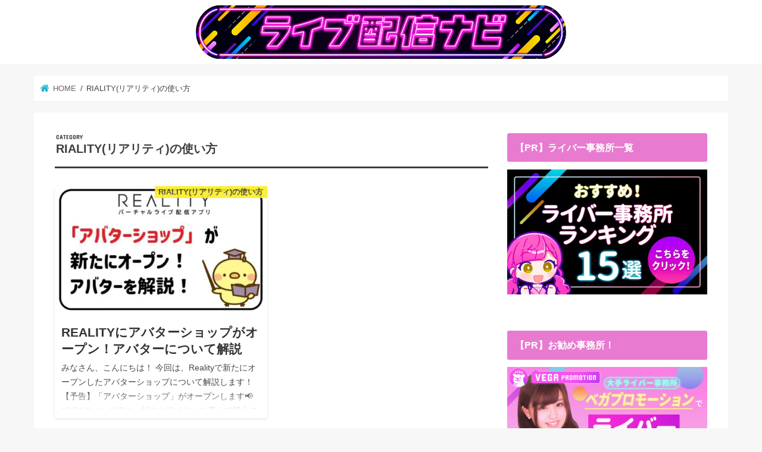

--- FILE ---
content_type: text/html; charset=UTF-8
request_url: https://live-haishin-navi.com/category/riality%E3%83%AA%E3%82%A2%E3%83%AA%E3%83%86%E3%82%A3%E3%81%AE%E4%BD%BF%E3%81%84%E6%96%B9
body_size: 16591
content:
<!doctype html>
<html dir="ltr" lang="ja" prefix="og: https://ogp.me/ns#">

<head>
<meta charset="utf-8">
<meta http-equiv="X-UA-Compatible" content="IE=edge">
<title>RIALITY(リアリティ)の使い方 | ライブ配信ナビ</title>
<meta name="HandheldFriendly" content="True">
<meta name="MobileOptimized" content="320">
<meta name="viewport" content="width=device-width, initial-scale=1"/>

<link rel="apple-touch-icon" href="https://live-haishin-navi.com/wp-content/uploads/2020/11/1754504.jpg"><link rel="icon" href="https://live-haishin-navi.com/wp-content/uploads/2020/11/1754504.jpg">
<link rel="pingback" href="https://live-haishin-navi.com/xmlrpc.php">

<!--[if IE]>
<link rel="shortcut icon" href="https://live-haishin-navi.com/wp-content/uploads/2020/11/1754504.jpg"><![endif]-->

<!-- GAタグ -->
<script async src="https://www.googletagmanager.com/gtag/js?id=G-1ZL01DK6QQ"></script>
<script>
  window.dataLayer = window.dataLayer || [];
  function gtag(){dataLayer.push(arguments);}
  gtag('js', new Date());

  gtag('config', 'G-1ZL01DK6QQ');
</script>



		<!-- All in One SEO 4.9.2 - aioseo.com -->
	<meta name="robots" content="max-snippet:-1, max-image-preview:large, max-video-preview:-1" />
	<link rel="canonical" href="https://live-haishin-navi.com/category/riality%e3%83%aa%e3%82%a2%e3%83%aa%e3%83%86%e3%82%a3%e3%81%ae%e4%bd%bf%e3%81%84%e6%96%b9" />
	<meta name="generator" content="All in One SEO (AIOSEO) 4.9.2" />
		<script type="application/ld+json" class="aioseo-schema">
			{"@context":"https:\/\/schema.org","@graph":[{"@type":"BreadcrumbList","@id":"https:\/\/live-haishin-navi.com\/category\/riality%E3%83%AA%E3%82%A2%E3%83%AA%E3%83%86%E3%82%A3%E3%81%AE%E4%BD%BF%E3%81%84%E6%96%B9#breadcrumblist","itemListElement":[{"@type":"ListItem","@id":"https:\/\/live-haishin-navi.com#listItem","position":1,"name":"Home","item":"https:\/\/live-haishin-navi.com","nextItem":{"@type":"ListItem","@id":"https:\/\/live-haishin-navi.com\/category\/riality%e3%83%aa%e3%82%a2%e3%83%aa%e3%83%86%e3%82%a3%e3%81%ae%e4%bd%bf%e3%81%84%e6%96%b9#listItem","name":"RIALITY(\u30ea\u30a2\u30ea\u30c6\u30a3)\u306e\u4f7f\u3044\u65b9"}},{"@type":"ListItem","@id":"https:\/\/live-haishin-navi.com\/category\/riality%e3%83%aa%e3%82%a2%e3%83%aa%e3%83%86%e3%82%a3%e3%81%ae%e4%bd%bf%e3%81%84%e6%96%b9#listItem","position":2,"name":"RIALITY(\u30ea\u30a2\u30ea\u30c6\u30a3)\u306e\u4f7f\u3044\u65b9","previousItem":{"@type":"ListItem","@id":"https:\/\/live-haishin-navi.com#listItem","name":"Home"}}]},{"@type":"CollectionPage","@id":"https:\/\/live-haishin-navi.com\/category\/riality%E3%83%AA%E3%82%A2%E3%83%AA%E3%83%86%E3%82%A3%E3%81%AE%E4%BD%BF%E3%81%84%E6%96%B9#collectionpage","url":"https:\/\/live-haishin-navi.com\/category\/riality%E3%83%AA%E3%82%A2%E3%83%AA%E3%83%86%E3%82%A3%E3%81%AE%E4%BD%BF%E3%81%84%E6%96%B9","name":"RIALITY(\u30ea\u30a2\u30ea\u30c6\u30a3)\u306e\u4f7f\u3044\u65b9 | \u30e9\u30a4\u30d6\u914d\u4fe1\u30ca\u30d3","inLanguage":"ja","isPartOf":{"@id":"https:\/\/live-haishin-navi.com\/#website"},"breadcrumb":{"@id":"https:\/\/live-haishin-navi.com\/category\/riality%E3%83%AA%E3%82%A2%E3%83%AA%E3%83%86%E3%82%A3%E3%81%AE%E4%BD%BF%E3%81%84%E6%96%B9#breadcrumblist"}},{"@type":"Organization","@id":"https:\/\/live-haishin-navi.com\/#organization","name":"\u30c0\u30a4\u30ca\u682a\u5f0f\u4f1a\u793e","description":"\u30e9\u30a4\u30d6\u914d\u4fe1\u306b\u95a2\u3059\u308b\u69d8\u3005\u306a\u3053\u3068\u3092\u89e3\u8aac\u3057\u307e\u3059\u3002\u7279\u306b\u30e9\u30a4\u30d0\u30fc\u306b\u95a2\u3059\u308b\u8a18\u4e8b\u306f\u5145\u5b9f\u3057\u3066\u3044\u307e\u3059\u3002","url":"https:\/\/live-haishin-navi.com\/","logo":{"@type":"ImageObject","url":"https:\/\/17liver.net\/wp-content\/uploads\/2020\/12\/2b6422931b87f7d7459bf1cb644aaaf5.png","@id":"https:\/\/live-haishin-navi.com\/category\/riality%E3%83%AA%E3%82%A2%E3%83%AA%E3%83%86%E3%82%A3%E3%81%AE%E4%BD%BF%E3%81%84%E6%96%B9\/#organizationLogo"},"image":{"@id":"https:\/\/live-haishin-navi.com\/category\/riality%E3%83%AA%E3%82%A2%E3%83%AA%E3%83%86%E3%82%A3%E3%81%AE%E4%BD%BF%E3%81%84%E6%96%B9\/#organizationLogo"},"sameAs":["https:\/\/twitter.com\/17Live20","https:\/\/www.instagram.com\/live_navi\/","https:\/\/www.youtube.com\/channel\/UC7HjyfQeYN1zV1bsNcEczeA"]},{"@type":"WebSite","@id":"https:\/\/live-haishin-navi.com\/#website","url":"https:\/\/live-haishin-navi.com\/","name":"\u30e9\u30a4\u30d6\u914d\u4fe1\u30ca\u30d3","description":"\u30e9\u30a4\u30d6\u914d\u4fe1\u306b\u95a2\u3059\u308b\u69d8\u3005\u306a\u3053\u3068\u3092\u89e3\u8aac\u3057\u307e\u3059\u3002\u7279\u306b\u30e9\u30a4\u30d0\u30fc\u306b\u95a2\u3059\u308b\u8a18\u4e8b\u306f\u5145\u5b9f\u3057\u3066\u3044\u307e\u3059\u3002","inLanguage":"ja","publisher":{"@id":"https:\/\/live-haishin-navi.com\/#organization"}}]}
		</script>
		<!-- All in One SEO -->

<link rel='dns-prefetch' href='//ajax.googleapis.com' />
<link rel='dns-prefetch' href='//fonts.googleapis.com' />
<link rel='dns-prefetch' href='//maxcdn.bootstrapcdn.com' />
<link rel="alternate" type="application/rss+xml" title="ライブ配信ナビ &raquo; フィード" href="https://live-haishin-navi.com/feed" />
<link rel="alternate" type="application/rss+xml" title="ライブ配信ナビ &raquo; コメントフィード" href="https://live-haishin-navi.com/comments/feed" />
<script type="text/javascript" id="wpp-js" src="https://live-haishin-navi.com/wp-content/plugins/wordpress-popular-posts/assets/js/wpp.min.js?ver=7.3.6" data-sampling="0" data-sampling-rate="100" data-api-url="https://live-haishin-navi.com/wp-json/wordpress-popular-posts" data-post-id="0" data-token="c5df03f85c" data-lang="0" data-debug="0"></script>
<link rel="alternate" type="application/rss+xml" title="ライブ配信ナビ &raquo; RIALITY(リアリティ)の使い方 カテゴリーのフィード" href="https://live-haishin-navi.com/category/riality%e3%83%aa%e3%82%a2%e3%83%aa%e3%83%86%e3%82%a3%e3%81%ae%e4%bd%bf%e3%81%84%e6%96%b9/feed" />
<style id='wp-img-auto-sizes-contain-inline-css' type='text/css'>
img:is([sizes=auto i],[sizes^="auto," i]){contain-intrinsic-size:3000px 1500px}
/*# sourceURL=wp-img-auto-sizes-contain-inline-css */
</style>
<style id='wp-emoji-styles-inline-css' type='text/css'>

	img.wp-smiley, img.emoji {
		display: inline !important;
		border: none !important;
		box-shadow: none !important;
		height: 1em !important;
		width: 1em !important;
		margin: 0 0.07em !important;
		vertical-align: -0.1em !important;
		background: none !important;
		padding: 0 !important;
	}
/*# sourceURL=wp-emoji-styles-inline-css */
</style>
<style id='wp-block-library-inline-css' type='text/css'>
:root{--wp-block-synced-color:#7a00df;--wp-block-synced-color--rgb:122,0,223;--wp-bound-block-color:var(--wp-block-synced-color);--wp-editor-canvas-background:#ddd;--wp-admin-theme-color:#007cba;--wp-admin-theme-color--rgb:0,124,186;--wp-admin-theme-color-darker-10:#006ba1;--wp-admin-theme-color-darker-10--rgb:0,107,160.5;--wp-admin-theme-color-darker-20:#005a87;--wp-admin-theme-color-darker-20--rgb:0,90,135;--wp-admin-border-width-focus:2px}@media (min-resolution:192dpi){:root{--wp-admin-border-width-focus:1.5px}}.wp-element-button{cursor:pointer}:root .has-very-light-gray-background-color{background-color:#eee}:root .has-very-dark-gray-background-color{background-color:#313131}:root .has-very-light-gray-color{color:#eee}:root .has-very-dark-gray-color{color:#313131}:root .has-vivid-green-cyan-to-vivid-cyan-blue-gradient-background{background:linear-gradient(135deg,#00d084,#0693e3)}:root .has-purple-crush-gradient-background{background:linear-gradient(135deg,#34e2e4,#4721fb 50%,#ab1dfe)}:root .has-hazy-dawn-gradient-background{background:linear-gradient(135deg,#faaca8,#dad0ec)}:root .has-subdued-olive-gradient-background{background:linear-gradient(135deg,#fafae1,#67a671)}:root .has-atomic-cream-gradient-background{background:linear-gradient(135deg,#fdd79a,#004a59)}:root .has-nightshade-gradient-background{background:linear-gradient(135deg,#330968,#31cdcf)}:root .has-midnight-gradient-background{background:linear-gradient(135deg,#020381,#2874fc)}:root{--wp--preset--font-size--normal:16px;--wp--preset--font-size--huge:42px}.has-regular-font-size{font-size:1em}.has-larger-font-size{font-size:2.625em}.has-normal-font-size{font-size:var(--wp--preset--font-size--normal)}.has-huge-font-size{font-size:var(--wp--preset--font-size--huge)}.has-text-align-center{text-align:center}.has-text-align-left{text-align:left}.has-text-align-right{text-align:right}.has-fit-text{white-space:nowrap!important}#end-resizable-editor-section{display:none}.aligncenter{clear:both}.items-justified-left{justify-content:flex-start}.items-justified-center{justify-content:center}.items-justified-right{justify-content:flex-end}.items-justified-space-between{justify-content:space-between}.screen-reader-text{border:0;clip-path:inset(50%);height:1px;margin:-1px;overflow:hidden;padding:0;position:absolute;width:1px;word-wrap:normal!important}.screen-reader-text:focus{background-color:#ddd;clip-path:none;color:#444;display:block;font-size:1em;height:auto;left:5px;line-height:normal;padding:15px 23px 14px;text-decoration:none;top:5px;width:auto;z-index:100000}html :where(.has-border-color){border-style:solid}html :where([style*=border-top-color]){border-top-style:solid}html :where([style*=border-right-color]){border-right-style:solid}html :where([style*=border-bottom-color]){border-bottom-style:solid}html :where([style*=border-left-color]){border-left-style:solid}html :where([style*=border-width]){border-style:solid}html :where([style*=border-top-width]){border-top-style:solid}html :where([style*=border-right-width]){border-right-style:solid}html :where([style*=border-bottom-width]){border-bottom-style:solid}html :where([style*=border-left-width]){border-left-style:solid}html :where(img[class*=wp-image-]){height:auto;max-width:100%}:where(figure){margin:0 0 1em}html :where(.is-position-sticky){--wp-admin--admin-bar--position-offset:var(--wp-admin--admin-bar--height,0px)}@media screen and (max-width:600px){html :where(.is-position-sticky){--wp-admin--admin-bar--position-offset:0px}}

/*# sourceURL=wp-block-library-inline-css */
</style><style id='global-styles-inline-css' type='text/css'>
:root{--wp--preset--aspect-ratio--square: 1;--wp--preset--aspect-ratio--4-3: 4/3;--wp--preset--aspect-ratio--3-4: 3/4;--wp--preset--aspect-ratio--3-2: 3/2;--wp--preset--aspect-ratio--2-3: 2/3;--wp--preset--aspect-ratio--16-9: 16/9;--wp--preset--aspect-ratio--9-16: 9/16;--wp--preset--color--black: #000000;--wp--preset--color--cyan-bluish-gray: #abb8c3;--wp--preset--color--white: #ffffff;--wp--preset--color--pale-pink: #f78da7;--wp--preset--color--vivid-red: #cf2e2e;--wp--preset--color--luminous-vivid-orange: #ff6900;--wp--preset--color--luminous-vivid-amber: #fcb900;--wp--preset--color--light-green-cyan: #7bdcb5;--wp--preset--color--vivid-green-cyan: #00d084;--wp--preset--color--pale-cyan-blue: #8ed1fc;--wp--preset--color--vivid-cyan-blue: #0693e3;--wp--preset--color--vivid-purple: #9b51e0;--wp--preset--gradient--vivid-cyan-blue-to-vivid-purple: linear-gradient(135deg,rgb(6,147,227) 0%,rgb(155,81,224) 100%);--wp--preset--gradient--light-green-cyan-to-vivid-green-cyan: linear-gradient(135deg,rgb(122,220,180) 0%,rgb(0,208,130) 100%);--wp--preset--gradient--luminous-vivid-amber-to-luminous-vivid-orange: linear-gradient(135deg,rgb(252,185,0) 0%,rgb(255,105,0) 100%);--wp--preset--gradient--luminous-vivid-orange-to-vivid-red: linear-gradient(135deg,rgb(255,105,0) 0%,rgb(207,46,46) 100%);--wp--preset--gradient--very-light-gray-to-cyan-bluish-gray: linear-gradient(135deg,rgb(238,238,238) 0%,rgb(169,184,195) 100%);--wp--preset--gradient--cool-to-warm-spectrum: linear-gradient(135deg,rgb(74,234,220) 0%,rgb(151,120,209) 20%,rgb(207,42,186) 40%,rgb(238,44,130) 60%,rgb(251,105,98) 80%,rgb(254,248,76) 100%);--wp--preset--gradient--blush-light-purple: linear-gradient(135deg,rgb(255,206,236) 0%,rgb(152,150,240) 100%);--wp--preset--gradient--blush-bordeaux: linear-gradient(135deg,rgb(254,205,165) 0%,rgb(254,45,45) 50%,rgb(107,0,62) 100%);--wp--preset--gradient--luminous-dusk: linear-gradient(135deg,rgb(255,203,112) 0%,rgb(199,81,192) 50%,rgb(65,88,208) 100%);--wp--preset--gradient--pale-ocean: linear-gradient(135deg,rgb(255,245,203) 0%,rgb(182,227,212) 50%,rgb(51,167,181) 100%);--wp--preset--gradient--electric-grass: linear-gradient(135deg,rgb(202,248,128) 0%,rgb(113,206,126) 100%);--wp--preset--gradient--midnight: linear-gradient(135deg,rgb(2,3,129) 0%,rgb(40,116,252) 100%);--wp--preset--font-size--small: 13px;--wp--preset--font-size--medium: 20px;--wp--preset--font-size--large: 36px;--wp--preset--font-size--x-large: 42px;--wp--preset--spacing--20: 0.44rem;--wp--preset--spacing--30: 0.67rem;--wp--preset--spacing--40: 1rem;--wp--preset--spacing--50: 1.5rem;--wp--preset--spacing--60: 2.25rem;--wp--preset--spacing--70: 3.38rem;--wp--preset--spacing--80: 5.06rem;--wp--preset--shadow--natural: 6px 6px 9px rgba(0, 0, 0, 0.2);--wp--preset--shadow--deep: 12px 12px 50px rgba(0, 0, 0, 0.4);--wp--preset--shadow--sharp: 6px 6px 0px rgba(0, 0, 0, 0.2);--wp--preset--shadow--outlined: 6px 6px 0px -3px rgb(255, 255, 255), 6px 6px rgb(0, 0, 0);--wp--preset--shadow--crisp: 6px 6px 0px rgb(0, 0, 0);}:where(.is-layout-flex){gap: 0.5em;}:where(.is-layout-grid){gap: 0.5em;}body .is-layout-flex{display: flex;}.is-layout-flex{flex-wrap: wrap;align-items: center;}.is-layout-flex > :is(*, div){margin: 0;}body .is-layout-grid{display: grid;}.is-layout-grid > :is(*, div){margin: 0;}:where(.wp-block-columns.is-layout-flex){gap: 2em;}:where(.wp-block-columns.is-layout-grid){gap: 2em;}:where(.wp-block-post-template.is-layout-flex){gap: 1.25em;}:where(.wp-block-post-template.is-layout-grid){gap: 1.25em;}.has-black-color{color: var(--wp--preset--color--black) !important;}.has-cyan-bluish-gray-color{color: var(--wp--preset--color--cyan-bluish-gray) !important;}.has-white-color{color: var(--wp--preset--color--white) !important;}.has-pale-pink-color{color: var(--wp--preset--color--pale-pink) !important;}.has-vivid-red-color{color: var(--wp--preset--color--vivid-red) !important;}.has-luminous-vivid-orange-color{color: var(--wp--preset--color--luminous-vivid-orange) !important;}.has-luminous-vivid-amber-color{color: var(--wp--preset--color--luminous-vivid-amber) !important;}.has-light-green-cyan-color{color: var(--wp--preset--color--light-green-cyan) !important;}.has-vivid-green-cyan-color{color: var(--wp--preset--color--vivid-green-cyan) !important;}.has-pale-cyan-blue-color{color: var(--wp--preset--color--pale-cyan-blue) !important;}.has-vivid-cyan-blue-color{color: var(--wp--preset--color--vivid-cyan-blue) !important;}.has-vivid-purple-color{color: var(--wp--preset--color--vivid-purple) !important;}.has-black-background-color{background-color: var(--wp--preset--color--black) !important;}.has-cyan-bluish-gray-background-color{background-color: var(--wp--preset--color--cyan-bluish-gray) !important;}.has-white-background-color{background-color: var(--wp--preset--color--white) !important;}.has-pale-pink-background-color{background-color: var(--wp--preset--color--pale-pink) !important;}.has-vivid-red-background-color{background-color: var(--wp--preset--color--vivid-red) !important;}.has-luminous-vivid-orange-background-color{background-color: var(--wp--preset--color--luminous-vivid-orange) !important;}.has-luminous-vivid-amber-background-color{background-color: var(--wp--preset--color--luminous-vivid-amber) !important;}.has-light-green-cyan-background-color{background-color: var(--wp--preset--color--light-green-cyan) !important;}.has-vivid-green-cyan-background-color{background-color: var(--wp--preset--color--vivid-green-cyan) !important;}.has-pale-cyan-blue-background-color{background-color: var(--wp--preset--color--pale-cyan-blue) !important;}.has-vivid-cyan-blue-background-color{background-color: var(--wp--preset--color--vivid-cyan-blue) !important;}.has-vivid-purple-background-color{background-color: var(--wp--preset--color--vivid-purple) !important;}.has-black-border-color{border-color: var(--wp--preset--color--black) !important;}.has-cyan-bluish-gray-border-color{border-color: var(--wp--preset--color--cyan-bluish-gray) !important;}.has-white-border-color{border-color: var(--wp--preset--color--white) !important;}.has-pale-pink-border-color{border-color: var(--wp--preset--color--pale-pink) !important;}.has-vivid-red-border-color{border-color: var(--wp--preset--color--vivid-red) !important;}.has-luminous-vivid-orange-border-color{border-color: var(--wp--preset--color--luminous-vivid-orange) !important;}.has-luminous-vivid-amber-border-color{border-color: var(--wp--preset--color--luminous-vivid-amber) !important;}.has-light-green-cyan-border-color{border-color: var(--wp--preset--color--light-green-cyan) !important;}.has-vivid-green-cyan-border-color{border-color: var(--wp--preset--color--vivid-green-cyan) !important;}.has-pale-cyan-blue-border-color{border-color: var(--wp--preset--color--pale-cyan-blue) !important;}.has-vivid-cyan-blue-border-color{border-color: var(--wp--preset--color--vivid-cyan-blue) !important;}.has-vivid-purple-border-color{border-color: var(--wp--preset--color--vivid-purple) !important;}.has-vivid-cyan-blue-to-vivid-purple-gradient-background{background: var(--wp--preset--gradient--vivid-cyan-blue-to-vivid-purple) !important;}.has-light-green-cyan-to-vivid-green-cyan-gradient-background{background: var(--wp--preset--gradient--light-green-cyan-to-vivid-green-cyan) !important;}.has-luminous-vivid-amber-to-luminous-vivid-orange-gradient-background{background: var(--wp--preset--gradient--luminous-vivid-amber-to-luminous-vivid-orange) !important;}.has-luminous-vivid-orange-to-vivid-red-gradient-background{background: var(--wp--preset--gradient--luminous-vivid-orange-to-vivid-red) !important;}.has-very-light-gray-to-cyan-bluish-gray-gradient-background{background: var(--wp--preset--gradient--very-light-gray-to-cyan-bluish-gray) !important;}.has-cool-to-warm-spectrum-gradient-background{background: var(--wp--preset--gradient--cool-to-warm-spectrum) !important;}.has-blush-light-purple-gradient-background{background: var(--wp--preset--gradient--blush-light-purple) !important;}.has-blush-bordeaux-gradient-background{background: var(--wp--preset--gradient--blush-bordeaux) !important;}.has-luminous-dusk-gradient-background{background: var(--wp--preset--gradient--luminous-dusk) !important;}.has-pale-ocean-gradient-background{background: var(--wp--preset--gradient--pale-ocean) !important;}.has-electric-grass-gradient-background{background: var(--wp--preset--gradient--electric-grass) !important;}.has-midnight-gradient-background{background: var(--wp--preset--gradient--midnight) !important;}.has-small-font-size{font-size: var(--wp--preset--font-size--small) !important;}.has-medium-font-size{font-size: var(--wp--preset--font-size--medium) !important;}.has-large-font-size{font-size: var(--wp--preset--font-size--large) !important;}.has-x-large-font-size{font-size: var(--wp--preset--font-size--x-large) !important;}
/*# sourceURL=global-styles-inline-css */
</style>

<style id='classic-theme-styles-inline-css' type='text/css'>
/*! This file is auto-generated */
.wp-block-button__link{color:#fff;background-color:#32373c;border-radius:9999px;box-shadow:none;text-decoration:none;padding:calc(.667em + 2px) calc(1.333em + 2px);font-size:1.125em}.wp-block-file__button{background:#32373c;color:#fff;text-decoration:none}
/*# sourceURL=/wp-includes/css/classic-themes.min.css */
</style>
<link rel='stylesheet' id='tinyjpfont-styles-css' href='https://live-haishin-navi.com/wp-content/plugins/japanese-font-for-tinymce/addfont.css' type='text/css' media='all' />
<link rel='stylesheet' id='ez-toc-css' href='https://live-haishin-navi.com/wp-content/plugins/easy-table-of-contents/assets/css/screen.min.css' type='text/css' media='all' />
<style id='ez-toc-inline-css' type='text/css'>
div#ez-toc-container .ez-toc-title {font-size: 120%;}div#ez-toc-container .ez-toc-title {font-weight: 500;}div#ez-toc-container ul li , div#ez-toc-container ul li a {font-size: 95%;}div#ez-toc-container ul li , div#ez-toc-container ul li a {font-weight: 500;}div#ez-toc-container nav ul ul li {font-size: 90%;}div#ez-toc-container {background: #fff;border: 1px solid #ddd;}div#ez-toc-container p.ez-toc-title , #ez-toc-container .ez_toc_custom_title_icon , #ez-toc-container .ez_toc_custom_toc_icon {color: #999;}div#ez-toc-container ul.ez-toc-list a {color: #428bca;}div#ez-toc-container ul.ez-toc-list a:hover {color: #2a6496;}div#ez-toc-container ul.ez-toc-list a:visited {color: #428bca;}.ez-toc-counter nav ul li a::before {color: ;}.ez-toc-box-title {font-weight: bold; margin-bottom: 10px; text-align: center; text-transform: uppercase; letter-spacing: 1px; color: #666; padding-bottom: 5px;position:absolute;top:-4%;left:5%;background-color: inherit;transition: top 0.3s ease;}.ez-toc-box-title.toc-closed {top:-25%;}
.ez-toc-container-direction {direction: ltr;}.ez-toc-counter ul{counter-reset: item ;}.ez-toc-counter nav ul li a::before {content: counters(item, '.', decimal) '. ';display: inline-block;counter-increment: item;flex-grow: 0;flex-shrink: 0;margin-right: .2em; float: left; }.ez-toc-widget-direction {direction: ltr;}.ez-toc-widget-container ul{counter-reset: item ;}.ez-toc-widget-container nav ul li a::before {content: counters(item, '.', decimal) '. ';display: inline-block;counter-increment: item;flex-grow: 0;flex-shrink: 0;margin-right: .2em; float: left; }
/*# sourceURL=ez-toc-inline-css */
</style>
<link rel='stylesheet' id='wordpress-popular-posts-css-css' href='https://live-haishin-navi.com/wp-content/plugins/wordpress-popular-posts/assets/css/wpp.css' type='text/css' media='all' />
<link rel='stylesheet' id='style-css' href='https://live-haishin-navi.com/wp-content/themes/jstork/style.css' type='text/css' media='all' />
<link rel='stylesheet' id='slick-css' href='https://live-haishin-navi.com/wp-content/themes/jstork/library/css/slick.css' type='text/css' media='all' />
<link rel='stylesheet' id='shortcode-css' href='https://live-haishin-navi.com/wp-content/themes/jstork/library/css/shortcode.css' type='text/css' media='all' />
<style id="gf_Concert-css" media="all">/* latin-ext */
@font-face {
  font-family: 'Concert One';
  font-style: normal;
  font-weight: 400;
  font-display: swap;
  src: url(/fonts.gstatic.com/s/concertone/v24/VEM1Ro9xs5PjtzCu-srDqSTsjP6gukARXRY.woff2) format('woff2');
  unicode-range: U+0100-02BA, U+02BD-02C5, U+02C7-02CC, U+02CE-02D7, U+02DD-02FF, U+0304, U+0308, U+0329, U+1D00-1DBF, U+1E00-1E9F, U+1EF2-1EFF, U+2020, U+20A0-20AB, U+20AD-20C0, U+2113, U+2C60-2C7F, U+A720-A7FF;
}
/* latin */
@font-face {
  font-family: 'Concert One';
  font-style: normal;
  font-weight: 400;
  font-display: swap;
  src: url(/fonts.gstatic.com/s/concertone/v24/VEM1Ro9xs5PjtzCu-srDqSTijP6gukAR.woff2) format('woff2');
  unicode-range: U+0000-00FF, U+0131, U+0152-0153, U+02BB-02BC, U+02C6, U+02DA, U+02DC, U+0304, U+0308, U+0329, U+2000-206F, U+20AC, U+2122, U+2191, U+2193, U+2212, U+2215, U+FEFF, U+FFFD;
}
</style>
<style id="gf_Lato-css" media="all">/* latin-ext */
@font-face {
  font-family: 'Lato';
  font-style: normal;
  font-weight: 400;
  font-display: swap;
  src: url(/fonts.gstatic.com/s/lato/v25/S6uyw4BMUTPHjxAwXiWtFCfQ7A.woff2) format('woff2');
  unicode-range: U+0100-02BA, U+02BD-02C5, U+02C7-02CC, U+02CE-02D7, U+02DD-02FF, U+0304, U+0308, U+0329, U+1D00-1DBF, U+1E00-1E9F, U+1EF2-1EFF, U+2020, U+20A0-20AB, U+20AD-20C0, U+2113, U+2C60-2C7F, U+A720-A7FF;
}
/* latin */
@font-face {
  font-family: 'Lato';
  font-style: normal;
  font-weight: 400;
  font-display: swap;
  src: url(/fonts.gstatic.com/s/lato/v25/S6uyw4BMUTPHjx4wXiWtFCc.woff2) format('woff2');
  unicode-range: U+0000-00FF, U+0131, U+0152-0153, U+02BB-02BC, U+02C6, U+02DA, U+02DC, U+0304, U+0308, U+0329, U+2000-206F, U+20AC, U+2122, U+2191, U+2193, U+2212, U+2215, U+FEFF, U+FFFD;
}
</style>
<link rel='stylesheet' id='fontawesome-css' href='//maxcdn.bootstrapcdn.com/font-awesome/4.7.0/css/font-awesome.min.css' type='text/css' media='all' />
<link rel='stylesheet' id='remodal-css' href='https://live-haishin-navi.com/wp-content/themes/jstork/library/css/remodal.css' type='text/css' media='all' />
<link rel='stylesheet' id='fancybox-css' href='https://live-haishin-navi.com/wp-content/plugins/easy-fancybox/fancybox/1.5.4/jquery.fancybox.min.css' type='text/css' media='screen' />
<style id='fancybox-inline-css' type='text/css'>
#fancybox-outer{background:#ffffff}#fancybox-content{background:#ffffff;border-color:#ffffff;color:#000000;}#fancybox-title,#fancybox-title-float-main{color:#fff}
/*# sourceURL=fancybox-inline-css */
</style>
<link rel='stylesheet' id='dashicons-css' href='https://live-haishin-navi.com/wp-includes/css/dashicons.min.css' type='text/css' media='all' />
<link rel='stylesheet' id='thickbox-css' href='https://live-haishin-navi.com/wp-includes/js/thickbox/thickbox.css' type='text/css' media='all' />
<link rel='stylesheet' id='amazonjs-css' href='https://live-haishin-navi.com/wp-content/plugins/amazonjs/css/amazonjs-force.css' type='text/css' media='all' />
<link rel='stylesheet' id='tablepress-default-css' href='https://live-haishin-navi.com/wp-content/tablepress-combined.min.css' type='text/css' media='all' />
<script type="text/javascript" src="//ajax.googleapis.com/ajax/libs/jquery/1.12.4/jquery.min.js" id="jquery-js"></script>
<link rel="https://api.w.org/" href="https://live-haishin-navi.com/wp-json/" /><link rel="alternate" title="JSON" type="application/json" href="https://live-haishin-navi.com/wp-json/wp/v2/categories/1661" /><link rel="EditURI" type="application/rsd+xml" title="RSD" href="https://live-haishin-navi.com/xmlrpc.php?rsd" />

            <style id="wpp-loading-animation-styles">@-webkit-keyframes bgslide{from{background-position-x:0}to{background-position-x:-200%}}@keyframes bgslide{from{background-position-x:0}to{background-position-x:-200%}}.wpp-widget-block-placeholder,.wpp-shortcode-placeholder{margin:0 auto;width:60px;height:3px;background:#dd3737;background:linear-gradient(90deg,#dd3737 0%,#571313 10%,#dd3737 100%);background-size:200% auto;border-radius:3px;-webkit-animation:bgslide 1s infinite linear;animation:bgslide 1s infinite linear}</style>
            <style type="text/css">
body{color: #3E3E3E;}
a, #breadcrumb li.bc_homelink a::before, .authorbox .author_sns li a::before{color: #1BB4D3;}
a:hover{color: #E69B9B;}
.article-footer .post-categories li a,.article-footer .tags a,.accordionBtn{  background: #1BB4D3;  border-color: #1BB4D3;}
.article-footer .tags a{color:#1BB4D3; background: none;}
.article-footer .post-categories li a:hover,.article-footer .tags a:hover,.accordionBtn.active{ background:#E69B9B;  border-color:#E69B9B;}
input[type="text"],input[type="password"],input[type="datetime"],input[type="datetime-local"],input[type="date"],input[type="month"],input[type="time"],input[type="week"],input[type="number"],input[type="email"],input[type="url"],input[type="search"],input[type="tel"],input[type="color"],select,textarea,.field { background-color: #ffffff;}
.header{color: #ffffff;}
.bgfull .header,.header.bg,.header #inner-header,.menu-sp{background: #ffffff;}
#logo a{color: #ffffff;}
#g_nav .nav li a,.nav_btn,.menu-sp a,.menu-sp a,.menu-sp > ul:after{color: #f24fd4;}
#logo a:hover,#g_nav .nav li a:hover,.nav_btn:hover{color:#47d6e0;}
@media only screen and (min-width: 768px) {
.nav > li > a:after{background: #47d6e0;}
.nav ul {background: #666666;}
#g_nav .nav li ul.sub-menu li a{color: #f7f7f7;}
}
@media only screen and (max-width: 1165px) {
.site_description{background: #ffffff; color: #ffffff;}
}
#inner-content, #breadcrumb, .entry-content blockquote:before, .entry-content blockquote:after{background: #ffffff}
.top-post-list .post-list:before{background: #1BB4D3;}
.widget li a:after{color: #1BB4D3;}
.entry-content h2,.widgettitle,.accordion::before{background: #e87ad0; color: #ffffff;}
.entry-content h3{border-color: #e87ad0;}
.h_boader .entry-content h2{border-color: #e87ad0; color: #3E3E3E;}
.h_balloon .entry-content h2:after{border-top-color: #e87ad0;}
.entry-content ul li:before{ background: #e87ad0;}
.entry-content ol li:before{ background: #e87ad0;}
.post-list-card .post-list .eyecatch .cat-name,.top-post-list .post-list .eyecatch .cat-name,.byline .cat-name,.single .authorbox .author-newpost li .cat-name,.related-box li .cat-name,.carouselwrap .cat-name,.eyecatch .cat-name{background: #fcee21; color:  #444444;}
ul.wpp-list li a:before{background: #e87ad0; color: #ffffff;}
.readmore a{border:1px solid #1BB4D3;color:#1BB4D3;}
.readmore a:hover{background:#1BB4D3;color:#fff;}
.btn-wrap a{background: #1BB4D3;border: 1px solid #1BB4D3;}
.btn-wrap a:hover{background: #E69B9B;border-color: #E69B9B;}
.btn-wrap.simple a{border:1px solid #1BB4D3;color:#1BB4D3;}
.btn-wrap.simple a:hover{background:#1BB4D3;}
.blue-btn, .comment-reply-link, #submit { background-color: #1BB4D3; }
.blue-btn:hover, .comment-reply-link:hover, #submit:hover, .blue-btn:focus, .comment-reply-link:focus, #submit:focus {background-color: #E69B9B; }
#sidebar1{color: #444444;}
.widget:not(.widget_text) a{color:#666666;}
.widget:not(.widget_text) a:hover{color:#999999;}
.bgfull #footer-top,#footer-top .inner,.cta-inner{background-color: #666666; color: #CACACA;}
.footer a,#footer-top a{color: #f7f7f7;}
#footer-top .widgettitle{color: #CACACA;}
.bgfull .footer,.footer.bg,.footer .inner {background-color: #666666;color: #CACACA;}
.footer-links li a:before{ color: #ffffff;}
.pagination a, .pagination span,.page-links a{border-color: #1BB4D3; color: #1BB4D3;}
.pagination .current,.pagination .current:hover,.page-links ul > li > span{background-color: #1BB4D3; border-color: #1BB4D3;}
.pagination a:hover, .pagination a:focus,.page-links a:hover, .page-links a:focus{background-color: #1BB4D3; color: #fff;}
</style>
<style>.wp-block-gallery.is-cropped .blocks-gallery-item picture{height:100%;width:100%;}</style>		<style type="text/css" id="wp-custom-css">
			/*---------------
◆ ふきだし ◆
---------------*/

/*=== 共通設定 ===*/

/*全体の上下左右の余白*/
.fuki {margin: 20px 0 ;}
/*テキスト回り込み解除*/
.fuki:after,.fuki:before {clear: both; content: ""; display: block;}
/*アイコン画像の設定*/
.fuki figure {margin: 0; display: block;}
.fuki figure img {
width: 100%;
height: 100%;
border-radius: 50%;
margin: 0;
vertical-align: middle;
border: 1px solid #ccc;
	/*★アイコン画像の枠線の太さと色の調整*/
}

/*アイコン画像の設定*/
.fuki-img-left {margin-left: 10px; margin-top: 1px; float: left;}
.fuki-img-right {margin-right: 10px margin-top: 1px; float: right;}
.fuki-img-left,.fuki-img-right {width: 90px; height: 90px;}

/*アイコン画像の名前*/
.fuki-img-name {padding: 0; margin-top: 3px; font-size: 10px; line-height: 1.2em; font-weight: 400; text-align: center; display: block;}


/*=== 会話風ふきだし ===*/
.chat-text-left,.chat-text-right {
position: relative;
margin: 0 100px 16px;
padding: 16px;
box-shadow: 1px 1px 5px #aaaaaa90; /*★ふきだしの影*/
border-radius: 10px;
	/*★ふきだしの丸さ調整*/
}
.chat-text-left p,.chat-text-right p {
margin:0 !important;
font-size: 16px;
color: #555; /*★ふきだし内テキスト文字色*/
}

/*左からのふきだし*/
.chat-text-left {
background-color: #f0f0f0; /*★①左ふきだし背景色*/
border: 1px solid #aaa;
		/*★②左ふきだし枠線の色*/
}
/*左からのふきだしの三角部分*/
.chat-text-left:after {
position: absolute;
top: 16px; left: -22px; content: '';
border: 12px solid transparent;
border-right: 12px solid #f0f0f0;
	/*★①ふきだし背景色*/
}
.chat-text-left:before {
position: absolute;
top: 16px; left: -24px; content: '';
border: 12px solid transparent ;
border-right: 12px solid #aaa;
	/*★②左ふきだし枠線の色*/
}

/*右からのふきだし*/
.chat-text-right {
background-color: #99ff99; /*★③右ふきだし背景色*/
border: 1px solid #00ff00; /*★④右ふきだし枠線の色*/
}
/*左からのふきだしの三角部分*/
.chat-text-right:after {
position: absolute;
top: 16px; right: -22px; content: '';
border: 12px solid transparent;
border-left: 12px solid #99ff99; /*③右ふきだし背景色*/
}
.chat-text-right:before {
position: absolute;
top: 16px; right: -24px; content: '';
border: 12px solid transparent;
border-left: 12px solid #00ff00; /*★④右ふきだし枠線の色*/
}


/*=== もくもくふきだし ===*/
.mkmk-text-left,.mkmk-text-right{
position: relative;
margin: 0 100px 16px;
padding: 16px;
box-shadow: 1px 1px 5px #aaaaaa90; /*★もくもくの影*/
border-radius: 30px; /*★もくもくの丸さ調整*/
}
.mkmk-text-left p,.mkmk-text-right p {
margin: 0 !important;
font-size: 16px;
color: #555; 
	/*★もくもく内テキスト文字色*/
}

/*左からのもくもく*/
.mkmk-text-left {
background-color: #ffaadd; /*★⑤左もくもく背景色*/
border: 1px solid #ff66aa; /*★⑥左もくもく枠線の色*/
}
/*左もくもくの丸い部分*/
.mkmk-text-left:before {
position: absolute;
content: ''; top: 16px; left: -16px;
border-radius: 50%; width: 12px; height: 12px;
background-color: #ffaadd; /*★⑤左もくもく背景色*/
border: 1px solid #ff6699; /*★⑥左もくもく枠線の色*/
}
.mkmk-text-left:after {
position: absolute;
content: ''; top: 26px; left: -26px;
border-radius: 50%; width: 8px; height: 8px;
background-color: #ffaadd; /*★⑤左もくもく背景色*/
border: 1px solid #ff6699; /*★⑥左もくもく枠線の色*/
}

/*右からのもくもく*/
.mkmk-text-right {
background-color: #88ddff; /*★⑦右もくもく背景色*/
border: 1px solid #55aaff; /*★⑧右もくもく枠線の色*/
}
/*右からのもくもくの丸い部分*/
.mkmk-text-right:before {
position: absolute;
content: ''; top: 16px; right: -16px;
border-radius: 50%; width: 12px; height: 12px;
background-color: #88ddff; /*★⑦右もくもく背景色*/
border: 1px solid #55aaff; /*★⑧右もくもく枠線の色*/
}
.mkmk-text-right:after {
position: absolute;
content: ''; top: 26px; right: -26px;
border-radius: 50%; width: 8px; height: 8px;
background-color: #88ddff; /*★⑦右もくもく背景色*/
border: 1px solid #55aaff; /*★⑧右もくもく枠線の色*/
}

/*=== レスポンシブ設定 ===*/
@media (max-width: 767px){
/*スマホ表示の時は横幅いっぱいに広げる*/
.chat-text-left,.mkmk-text-left {margin-left: 90px; margin-right: 0;}
.chat-text-right,.mkmk-text-right {margin-left: 0; margin-right: 90px;}
/*スマホ表示の時はふきだし画像サイズを小さくする*/
.fuki-img-left,.fuki-img-right {width: 80px; height: 80px;}
}

/*-- ふきだしここまで ----
---------------------------*/

/* Nakata追加ここから */
/* 本文段落デフォルトフォントサイズを18pxに */
body {
	font-size: 18px;
}

/* フッタークレジットを見せるため余白追加 */
#inner-footer {
  padding-bottom: 2vh;
}
@media (min-width: 480px) {
	#inner-footer {
  padding-bottom: 6vh;
}
}
@media (min-width: 960px) {
	#inner-footer {
		padding-bottom: 12.5vh;
}
}

/* フッターバナー左右余白を透過 */
#footer_ban {
	background-color: rgba(240, 240 ,240 ,0.4)!important
}

/* フッターバナー中央揃え */
#footer_ban a {
  display: flex;
  justify-content: center;
}

/* フッターバナーhover時の背景色変更 */
#footer_ban a:hover {
	background-color: rgba(255, 255, 255, 0.8)!important;
}

/* コピペ防止 */
.entry-content {
user-select:none;
-moz-user-select:none;
-webkit-user-select:none;
-khtml-user-select:none;
}		</style>
		</head>

<body class="archive category category-riality category-1661 wp-theme-jstork bgfull  h_default sidebarright date_off">
	<div id="container">

<header class="header animated fadeIn headercenter" role="banner">
<div id="inner-header" class="wrap cf">
<div id="logo" class="gf fs_m">
<p class="h1 img"><a href="https://live-haishin-navi.com"><picture><source srcset="https://live-haishin-navi.com/wp-content/uploads/2020/11/b8d972d70fdc7d490ff159770bbf1d19.png.webp"  type="image/webp"><img src="https://live-haishin-navi.com/wp-content/uploads/2020/11/b8d972d70fdc7d490ff159770bbf1d19.png" alt="ライブ配信ナビ" data-eio="p"></picture></a></p>
</div>



<a href="#spnavi" data-remodal-target="spnavi" class="nav_btn"><span class="text gf">menu</span></a>



</div>
</header>

<div class="remodal" data-remodal-id="spnavi" data-remodal-options="hashTracking:false">
<button data-remodal-action="close" class="remodal-close"><span class="text gf">CLOSE</span></button>

<div id="wpp-5" class="widget popular-posts">

</div>
<button data-remodal-action="close" class="remodal-close"><span class="text gf">CLOSE</span></button>
</div>










<div id="breadcrumb" class="breadcrumb inner wrap cf"><ul itemscope itemtype="http://schema.org/BreadcrumbList"><li itemprop="itemListElement" itemscope itemtype="http://schema.org/ListItem" class="bc_homelink"><a itemprop="item" href="https://live-haishin-navi.com/"><span itemprop="name"> HOME</span></a><meta itemprop="position" content="1" /></li><li itemprop="itemListElement" itemscope itemtype="http://schema.org/ListItem"><span itemprop="name">RIALITY(リアリティ)の使い方</span><meta itemprop="position" content="2" /></li></ul></div><div id="content">
<div id="inner-content" class="wrap cf">
<main id="main" class="m-all t-all d-5of7 cf" role="main">
<div class="archivettl">
<h1 class="archive-title ttl-category h2">
RIALITY(リアリティ)の使い方</h1>
</div>

		<div class="post-list-card cf">


<article class="post-list cf animated fadeIn post-124749 post type-post status-publish format-standard has-post-thumbnail category-riality article cf" role="article">
<a href="https://live-haishin-navi.com/reality-avatarshop" rel="bookmark" title="REALITYにアバターショップがオープン！アバターについて解説">


<figure class="eyecatch">
<picture><source srcset="https://live-haishin-navi.com/wp-content/uploads/2023/03/66441101a62b4b264627e090e7d48797-486x290.jpg.webp"  type="image/webp"><img width="486" height="290" src="https://live-haishin-navi.com/wp-content/uploads/2023/03/66441101a62b4b264627e090e7d48797-486x290.jpg" class="attachment-home-thum size-home-thum wp-post-image" alt="Realityに「アバターショップ」がオープン！アバターについて解説！" decoding="async" fetchpriority="high" data-eio="p" /></picture><span class="cat-name cat-id-1661">RIALITY(リアリティ)の使い方</span>
</figure>

<section class="entry-content cf">
<h1 class="h2 entry-title">REALITYにアバターショップがオープン！アバターについて解説</h1>

<p class="byline entry-meta vcard">
<span class="date gf updated">2023.03.20</span>
<span class="writer name author"><span class="fn">saruwatari</span></span>
</p>

<div class="description"><p>みなさん、こんにちは！ 今回は、Realityで新たにオープンしたアバターショップについて解説します！ 【予告】「アバターショップ」がオープンします📢 12/21のメンテ後に、好きなアイテムを選んで購入できる「アバターシ&#8230;</p>
</div>

</section>
</a>
</article>



</div>
	
<nav class="pagination cf"></nav>

</main>
<div id="sidebar1" class="sidebar m-all t-all d-2of7 cf" role="complementary">

<div id="custom_html-2" class="widget_text widget widget_custom_html"><h4 class="widgettitle"><span>【PR】ライバー事務所一覧</span></h4><div class="textwidget custom-html-widget"><a href="https://live-haishin-navi.com/liver-agency"><picture class="wmu-preview-img skip-autoscale"><source class="wmu-preview-img aligncenter" srcset="https://live-haishin-navi.com/wp-content/uploads/2022/02/banner1.jpg.webp" type="image/webp" sizes="300px"><img style="width:100%; height: auto;" class="skip-autoscale wmu-preview-img alignnone size-medium wp-image-23191" src="https://live-haishin-navi.com/wp-content/uploads/2022/02/banner1.jpg" alt="お勧めのライバー事務所一覧" width="300" height="200" /></picture></a></div></div><div id="custom_html-14" class="widget_text widget widget_custom_html"><h4 class="widgettitle"><span>【PR】お勧め事務所！</span></h4><div class="textwidget custom-html-widget"><a href="https://vega-promotion.com/"><picture class="skip-autoscale wmu-preview-img"><source class ="https://live-haishin-navi.com/wp-content/uploads/2022/02/banner2.jpg.webp" type="image/webp" sizes="300px"><img style="width:100%; height: auto;" class="skip-autoscale wmu-preview-img alignnone wp-image-26379 size-medium" src="https://live-haishin-navi.com/wp-content/uploads/2022/02/banner2.jpg" alt="ベガプロモーション　オススメ" width="300" height="200" /></picture></a></div></div><div id="custom_html-4" class="widget_text widget widget_custom_html"><h4 class="widgettitle"><span>【PR】ベガプロモーションさんの評判は？</span></h4><div class="textwidget custom-html-widget"><a href="https://live-haishin-navi.com/vegapromotion"><picture class="skip-autoscale wmu-preview-img"><source class="wmu-preview-img" srcset="https://live-haishin-navi.com/wp-content/uploads/2022/02/banner3.jpg.webp" type="image/webp" sizes="300px"><img  style="width:100%; height: auto;" class="skip-autoscale wmu-preview-img alignnone size-medium wp-image-23192" src="https://live-haishin-navi.com/wp-content/uploads/2022/02/banner3.jpg" alt="ベガプロモーション　評判" width="300" height="200" /></picture></a></div></div><div id="custom_html-3" class="widget_text widget widget_custom_html"><h4 class="widgettitle"><span>【PR】YouTubeチャンネル</span></h4><div class="textwidget custom-html-widget"><a href="https://www.youtube.com/channel/UC7HjyfQeYN1zV1bsNcEczeA"><picture class="skip-autoscale wmu-preview-img"><source class ="wmu-preview-img" srcset="https://live-haishin-navi.com/wp-content/uploads/2022/02/banner4.jpg.webp" type="image/webp" sizes="300px"><img style="width:100%; height: auto;" class="skip-autoscale wmu-preview-img alignnone wp-image-26379 size-medium" src="https://live-haishin-navi.com/wp-content/uploads/2022/02/banner4.jpg" alt="YouTubeはじめました" width="300" height="200" /></picture></a></div></div><div id="nav_menu-5" class="widget widget_nav_menu"><h4 class="widgettitle"><span>メニュー</span></h4><div class="menu-%e3%83%a1%e3%83%8b%e3%83%a5%e3%83%bc-container"><ul id="menu-%e3%83%a1%e3%83%8b%e3%83%a5%e3%83%bc" class="menu"><li id="menu-item-128607" class="menu-item menu-item-type-taxonomy menu-item-object-category menu-item-128607"><a href="https://live-haishin-navi.com/category/%e3%83%a9%e3%82%a4%e3%83%90%e3%83%bc%e4%ba%8b%e5%8b%99%e6%89%80">ライバー事務所</a></li>
<li id="menu-item-50864" class="menu-item menu-item-type-taxonomy menu-item-object-category menu-item-50864"><a href="https://live-haishin-navi.com/category/%e3%83%a9%e3%82%a4%e3%83%90%e3%83%bc%e5%9b%b3%e9%91%91">ライバー図鑑</a></li>
<li id="menu-item-50865" class="menu-item menu-item-type-taxonomy menu-item-object-category menu-item-50865"><a href="https://live-haishin-navi.com/category/v%e3%83%a9%e3%82%a4%e3%83%90%e3%83%bc">Vライバー</a></li>
<li id="menu-item-50872" class="menu-item menu-item-type-taxonomy menu-item-object-category menu-item-50872"><a href="https://live-haishin-navi.com/category/%e3%82%a4%e3%83%81%e3%83%8a%e3%83%8a%e3%81%ae%e4%bd%bf%e3%81%84%e6%96%b9">17LIVE(ワンセブンライブ)の使い方</a></li>
<li id="menu-item-50873" class="menu-item menu-item-type-taxonomy menu-item-object-category menu-item-50873"><a href="https://live-haishin-navi.com/category/bigo-live%e3%81%ae%e4%bd%bf%e3%81%84%e6%96%b9">BIGO LIVE(ビゴライブ)の使い方</a></li>
<li id="menu-item-50874" class="menu-item menu-item-type-taxonomy menu-item-object-category menu-item-50874"><a href="https://live-haishin-navi.com/category/pococha%e3%81%ae%e4%bd%bf%e3%81%84%e6%96%b9">Pococha(ポコチャ)の使い方</a></li>
<li id="menu-item-50875" class="menu-item menu-item-type-taxonomy menu-item-object-category menu-item-50875"><a href="https://live-haishin-navi.com/category/showroom%e3%82%b7%e3%83%a7%e3%83%bc%e3%83%ab%e3%83%bc%e3%83%a0%e3%81%ae%e4%bd%bf%e3%81%84%e6%96%b9">SHOWROOM(ショールーム)の使い方</a></li>
<li id="menu-item-50877" class="menu-item menu-item-type-taxonomy menu-item-object-category menu-item-50877"><a href="https://live-haishin-navi.com/category/line-live%ef%bc%88%e3%83%a9%e3%82%a4%e3%83%b3%e3%83%a9%e3%82%a4%e3%83%96%ef%bc%89%e3%81%ae%e4%bd%bf%e3%81%84%e6%96%b9">LINE LIVE(ラインライブ)の使い方</a></li>
<li id="menu-item-50879" class="menu-item menu-item-type-taxonomy menu-item-object-category menu-item-50879"><a href="https://live-haishin-navi.com/category/mixchannel%ef%bc%88%e3%83%9f%e3%82%af%e3%83%81%e3%83%a3%ef%bc%89%e3%81%ae%e4%bd%bf%e3%81%84%e6%96%b9">MixChannel(ミクチャ)の使い方</a></li>
<li id="menu-item-74752" class="menu-item menu-item-type-taxonomy menu-item-object-category menu-item-74752"><a href="https://live-haishin-navi.com/category/hakuna-live%e3%83%8f%e3%82%af%e3%83%8a%e3%83%a9%e3%82%a4%e3%83%96%e3%81%ae%e4%bd%bf%e3%81%84%e6%96%b9">HAKUNA LIVE(ハクナライブ)の使い方</a></li>
<li id="menu-item-74754" class="menu-item menu-item-type-taxonomy menu-item-object-category menu-item-74754"><a href="https://live-haishin-navi.com/category/mico%ef%bc%88%e3%83%9f%e3%82%b3%e3%83%a9%e3%82%a4%e3%83%96%ef%bc%89">MICOライブ(ミコライブ)の使い方</a></li>
<li id="menu-item-74756" class="menu-item menu-item-type-taxonomy menu-item-object-category menu-item-74756"><a href="https://live-haishin-navi.com/category/%e7%a7%81%e3%82%92%e5%b8%83%e6%95%99%e3%81%97%e3%81%a6%e3%81%ae%e4%bd%bf%e3%81%84%e6%96%b9">私を布教しての使い方</a></li>
<li id="menu-item-74757" class="menu-item menu-item-type-taxonomy menu-item-object-category menu-item-74757"><a href="https://live-haishin-navi.com/category/dokidoki-live%e3%81%ae%e4%bd%bf%e3%81%84%e6%96%b9">DokiDoki Live(ドキドキライブ)の使い方</a></li>
<li id="menu-item-74753" class="menu-item menu-item-type-taxonomy menu-item-object-category menu-item-74753"><a href="https://live-haishin-navi.com/category/iriam%e3%82%a4%e3%83%aa%e3%82%a2%e3%83%a0%e3%81%ae%e4%bd%bf%e3%81%84%e6%96%b9">IRIAM(イリアム)の使い方</a></li>
<li id="menu-item-74760" class="menu-item menu-item-type-taxonomy menu-item-object-category menu-item-74760"><a href="https://live-haishin-navi.com/category/%e3%81%b5%e3%82%8f%e3%81%a3%e3%81%a1%e3%81%ae%e4%bd%bf%e3%81%84%e6%96%b9">ふわっちの使い方</a></li>
<li id="menu-item-74758" class="menu-item menu-item-type-taxonomy menu-item-object-category menu-item-74758"><a href="https://live-haishin-navi.com/category/topia%e3%83%88%e3%83%94%e3%82%a2%e3%81%ae%e4%bd%bf%e3%81%84%e6%96%b9">topia(トピア)の使い方</a></li>
<li id="menu-item-74759" class="menu-item menu-item-type-taxonomy menu-item-object-category menu-item-74759"><a href="https://live-haishin-navi.com/category/uplive-%e3%82%a2%e3%83%83%e3%83%97%e3%83%a9%e3%82%a4%e3%83%96%e3%81%ae%e4%bd%bf%e3%81%84%e6%96%b9">Uplive (アップライブ)の使い方</a></li>
<li id="menu-item-74761" class="menu-item menu-item-type-taxonomy menu-item-object-category menu-item-74761"><a href="https://live-haishin-navi.com/category/%e3%83%94%e3%82%ab%e3%83%94%e3%82%ab%e3%81%ae%e4%bd%bf%e3%81%84%e6%96%b9">ピカピカの使い方</a></li>
<li id="menu-item-50876" class="menu-item menu-item-type-taxonomy menu-item-object-category menu-item-50876"><a href="https://live-haishin-navi.com/category/mirrativ%e3%83%9f%e3%83%a9%e3%83%86%e3%82%a3%e3%83%96%e3%81%ae%e4%bd%bf%e3%81%84%e6%96%b9">Mirrativ(ミラティブ)の使い方</a></li>
</ul></div></div>
<div id="wpp-3" class="widget popular-posts">

</div>
<div id="custom_html-5" class="widget_text widget widget_custom_html"><h4 class="widgettitle"><span>運営会社・サイト管理人紹介・コンテンツ制作ポリシー</span></h4><div class="textwidget custom-html-widget"><a href="https://live-haishin-navi.com/company">運営会社</a>
<br>
<br>
<a href="https://live-haishin-navi.com/self%E2%80%90introduction">管理人yukiの自己紹介と、当サイト「ライブ配信ナビ」について</a>
<br>
<br>
<a href="https://live-haishin-navi.com/contents-policy">コンテンツ制作ポリシー</a>
<br>
<br>
<a href="https://live-haishin-navi.com/supervisor">監修者情報</a></div></div>


</div></div>
</div>

<footer id="footer" class="footer wow animated fadeIn" role="contentinfo">
	<div id="inner-footer" class="inner wrap cf">

	
		<div id="footer-top" class="cf">
	
											
								
							
		</div>

		
	
		<div id="footer-bottom">
						<p class="source-org copyright">&copy;Copyright2026 <a href="https://live-haishin-navi.com/" rel="nofollow">ライブ配信ナビ</a>.All Rights Reserved.</p>
		</div>
	</div>
</footer>
</div>
<script type="speculationrules">
{"prefetch":[{"source":"document","where":{"and":[{"href_matches":"/*"},{"not":{"href_matches":["/wp-*.php","/wp-admin/*","/wp-content/uploads/*","/wp-content/*","/wp-content/plugins/*","/wp-content/themes/jstork/*","/*\\?(.+)"]}},{"not":{"selector_matches":"a[rel~=\"nofollow\"]"}},{"not":{"selector_matches":".no-prefetch, .no-prefetch a"}}]},"eagerness":"conservative"}]}
</script>
<div id="page-top">
	<a href="#header" class="pt-button" title="ページトップへ"></a>
</div>

<script>
	jQuery(document).ready(function($) {
		$(function() {
		    var showFlag = false;
		    var topBtn = $('#page-top');
		    var showFlag = false;
		
		    $(window).scroll(function () {
		        if ($(this).scrollTop() > 400) {
		            if (showFlag == false) {
		                showFlag = true;
		                topBtn.stop().addClass('pt-active');
		            }
		        } else {
		            if (showFlag) {
		                showFlag = false;
		                topBtn.stop().removeClass('pt-active');
		            }
		        }
		    });
		    // smooth scroll
		    topBtn.click(function () {
		        $('body,html').animate({
		            scrollTop: 0
		        }, 500);
		        return false;
		    });
		});
	  loadGravatars();
	});
</script>
<script>
$(function(){
	$(".widget_categories li, .widget_nav_menu li").has("ul").toggleClass("accordionMenu");
	$(".widget ul.children , .widget ul.sub-menu").after("<span class='accordionBtn'></span>");
	$(".widget ul.children , .widget ul.sub-menu").hide();
	$("ul .accordionBtn").on("click", function() {
		$(this).prev("ul").slideToggle();
		$(this).toggleClass("active");
	});
});
</script><script type="module"  src="https://live-haishin-navi.com/wp-content/plugins/all-in-one-seo-pack/dist/Lite/assets/table-of-contents.95d0dfce.js" id="aioseo/js/src/vue/standalone/blocks/table-of-contents/frontend.js-js"></script>
<script type="text/javascript" src="https://live-haishin-navi.com/wp-content/plugins/easy-table-of-contents/vendor/js-cookie/js.cookie.min.js" id="ez-toc-js-cookie-js"></script>
<script type="text/javascript" src="https://live-haishin-navi.com/wp-content/plugins/easy-table-of-contents/vendor/sticky-kit/jquery.sticky-kit.min.js" id="ez-toc-jquery-sticky-kit-js"></script>
<script type="text/javascript" id="ez-toc-js-js-extra">
/* <![CDATA[ */
var ezTOC = {"smooth_scroll":"","visibility_hide_by_default":"","scroll_offset":"30","fallbackIcon":"\u003Cspan class=\"\"\u003E\u003Cspan class=\"eztoc-hide\" style=\"display:none;\"\u003EToggle\u003C/span\u003E\u003Cspan class=\"ez-toc-icon-toggle-span\"\u003E\u003Csvg style=\"fill: #999;color:#999\" xmlns=\"http://www.w3.org/2000/svg\" class=\"list-377408\" width=\"20px\" height=\"20px\" viewBox=\"0 0 24 24\" fill=\"none\"\u003E\u003Cpath d=\"M6 6H4v2h2V6zm14 0H8v2h12V6zM4 11h2v2H4v-2zm16 0H8v2h12v-2zM4 16h2v2H4v-2zm16 0H8v2h12v-2z\" fill=\"currentColor\"\u003E\u003C/path\u003E\u003C/svg\u003E\u003Csvg style=\"fill: #999;color:#999\" class=\"arrow-unsorted-368013\" xmlns=\"http://www.w3.org/2000/svg\" width=\"10px\" height=\"10px\" viewBox=\"0 0 24 24\" version=\"1.2\" baseProfile=\"tiny\"\u003E\u003Cpath d=\"M18.2 9.3l-6.2-6.3-6.2 6.3c-.2.2-.3.4-.3.7s.1.5.3.7c.2.2.4.3.7.3h11c.3 0 .5-.1.7-.3.2-.2.3-.5.3-.7s-.1-.5-.3-.7zM5.8 14.7l6.2 6.3 6.2-6.3c.2-.2.3-.5.3-.7s-.1-.5-.3-.7c-.2-.2-.4-.3-.7-.3h-11c-.3 0-.5.1-.7.3-.2.2-.3.5-.3.7s.1.5.3.7z\"/\u003E\u003C/svg\u003E\u003C/span\u003E\u003C/span\u003E","chamomile_theme_is_on":""};
//# sourceURL=ez-toc-js-js-extra
/* ]]> */
</script>
<script type="text/javascript" src="https://live-haishin-navi.com/wp-content/plugins/easy-table-of-contents/assets/js/front.min.js" id="ez-toc-js-js"></script>
<script type="text/javascript" src="https://live-haishin-navi.com/wp-content/themes/jstork/library/js/libs/slick.min.js" id="slick-js"></script>
<script type="text/javascript" src="https://live-haishin-navi.com/wp-content/themes/jstork/library/js/libs/remodal.js" id="remodal-js"></script>
<script type="text/javascript" src="https://live-haishin-navi.com/wp-content/themes/jstork/library/js/libs/masonry.pkgd.min.js" id="masonry.pkgd.min-js"></script>
<script type="text/javascript" src="https://live-haishin-navi.com/wp-includes/js/imagesloaded.min.js" id="imagesloaded-js"></script>
<script type="text/javascript" src="https://live-haishin-navi.com/wp-content/themes/jstork/library/js/scripts.js" id="main-js-js"></script>
<script type="text/javascript" src="https://live-haishin-navi.com/wp-content/themes/jstork/library/js/libs/modernizr.custom.min.js" id="css-modernizr-js"></script>
<script type="text/javascript" src="https://live-haishin-navi.com/wp-content/plugins/easy-fancybox/vendor/purify.min.js" id="fancybox-purify-js"></script>
<script type="text/javascript" id="jquery-fancybox-js-extra">
/* <![CDATA[ */
var efb_i18n = {"close":"Close","next":"Next","prev":"Previous","startSlideshow":"Start slideshow","toggleSize":"Toggle size"};
//# sourceURL=jquery-fancybox-js-extra
/* ]]> */
</script>
<script type="text/javascript" src="https://live-haishin-navi.com/wp-content/plugins/easy-fancybox/fancybox/1.5.4/jquery.fancybox.min.js" id="jquery-fancybox-js"></script>
<script type="text/javascript" id="jquery-fancybox-js-after">
/* <![CDATA[ */
var fb_timeout, fb_opts={'autoScale':true,'showCloseButton':true,'width':560,'height':340,'margin':20,'pixelRatio':'false','padding':10,'centerOnScroll':false,'enableEscapeButton':true,'speedIn':300,'speedOut':300,'overlayShow':true,'hideOnOverlayClick':true,'overlayColor':'#000','overlayOpacity':0.6,'minViewportWidth':320,'minVpHeight':320,'disableCoreLightbox':'true','enableBlockControls':'true','fancybox_openBlockControls':'true' };
if(typeof easy_fancybox_handler==='undefined'){
var easy_fancybox_handler=function(){
jQuery([".nolightbox","a.wp-block-file__button","a.pin-it-button","a[href*='pinterest.com\/pin\/create']","a[href*='facebook.com\/share']","a[href*='twitter.com\/share']"].join(',')).addClass('nofancybox');
jQuery('a.fancybox-close').on('click',function(e){e.preventDefault();jQuery.fancybox.close()});
/* IMG */
						var unlinkedImageBlocks=jQuery(".wp-block-image > img:not(.nofancybox,figure.nofancybox>img)");
						unlinkedImageBlocks.wrap(function() {
							var href = jQuery( this ).attr( "src" );
							return "<a href='" + href + "'></a>";
						});
var fb_IMG_select=jQuery('a[href*=".jpg" i]:not(.nofancybox,li.nofancybox>a,figure.nofancybox>a),area[href*=".jpg" i]:not(.nofancybox),a[href*=".png" i]:not(.nofancybox,li.nofancybox>a,figure.nofancybox>a),area[href*=".png" i]:not(.nofancybox),a[href*=".webp" i]:not(.nofancybox,li.nofancybox>a,figure.nofancybox>a),area[href*=".webp" i]:not(.nofancybox),a[href*=".jpeg" i]:not(.nofancybox,li.nofancybox>a,figure.nofancybox>a),area[href*=".jpeg" i]:not(.nofancybox)');
fb_IMG_select.addClass('fancybox image');
var fb_IMG_sections=jQuery('.gallery,.wp-block-gallery,.tiled-gallery,.wp-block-jetpack-tiled-gallery,.ngg-galleryoverview,.ngg-imagebrowser,.nextgen_pro_blog_gallery,.nextgen_pro_film,.nextgen_pro_horizontal_filmstrip,.ngg-pro-masonry-wrapper,.ngg-pro-mosaic-container,.nextgen_pro_sidescroll,.nextgen_pro_slideshow,.nextgen_pro_thumbnail_grid,.tiled-gallery');
fb_IMG_sections.each(function(){jQuery(this).find(fb_IMG_select).attr('rel','gallery-'+fb_IMG_sections.index(this));});
jQuery('a.fancybox,area.fancybox,.fancybox>a').each(function(){jQuery(this).fancybox(jQuery.extend(true,{},fb_opts,{'transition':'elastic','transitionIn':'elastic','transitionOut':'elastic','opacity':false,'hideOnContentClick':false,'titleShow':true,'titlePosition':'over','titleFromAlt':true,'showNavArrows':true,'enableKeyboardNav':true,'cyclic':false,'mouseWheel':'true','changeSpeed':250,'changeFade':300}))});
};};
jQuery(easy_fancybox_handler);jQuery(document).on('post-load',easy_fancybox_handler);

//# sourceURL=jquery-fancybox-js-after
/* ]]> */
</script>
<script type="text/javascript" src="https://live-haishin-navi.com/wp-content/plugins/easy-fancybox/vendor/jquery.easing.min.js" id="jquery-easing-js"></script>
<script type="text/javascript" src="https://live-haishin-navi.com/wp-content/plugins/easy-fancybox/vendor/jquery.mousewheel.min.js" id="jquery-mousewheel-js"></script>
<script id="wp-emoji-settings" type="application/json">
{"baseUrl":"https://s.w.org/images/core/emoji/17.0.2/72x72/","ext":".png","svgUrl":"https://s.w.org/images/core/emoji/17.0.2/svg/","svgExt":".svg","source":{"concatemoji":"https://live-haishin-navi.com/wp-includes/js/wp-emoji-release.min.js"}}
</script>
<script type="module">
/* <![CDATA[ */
/*! This file is auto-generated */
const a=JSON.parse(document.getElementById("wp-emoji-settings").textContent),o=(window._wpemojiSettings=a,"wpEmojiSettingsSupports"),s=["flag","emoji"];function i(e){try{var t={supportTests:e,timestamp:(new Date).valueOf()};sessionStorage.setItem(o,JSON.stringify(t))}catch(e){}}function c(e,t,n){e.clearRect(0,0,e.canvas.width,e.canvas.height),e.fillText(t,0,0);t=new Uint32Array(e.getImageData(0,0,e.canvas.width,e.canvas.height).data);e.clearRect(0,0,e.canvas.width,e.canvas.height),e.fillText(n,0,0);const a=new Uint32Array(e.getImageData(0,0,e.canvas.width,e.canvas.height).data);return t.every((e,t)=>e===a[t])}function p(e,t){e.clearRect(0,0,e.canvas.width,e.canvas.height),e.fillText(t,0,0);var n=e.getImageData(16,16,1,1);for(let e=0;e<n.data.length;e++)if(0!==n.data[e])return!1;return!0}function u(e,t,n,a){switch(t){case"flag":return n(e,"\ud83c\udff3\ufe0f\u200d\u26a7\ufe0f","\ud83c\udff3\ufe0f\u200b\u26a7\ufe0f")?!1:!n(e,"\ud83c\udde8\ud83c\uddf6","\ud83c\udde8\u200b\ud83c\uddf6")&&!n(e,"\ud83c\udff4\udb40\udc67\udb40\udc62\udb40\udc65\udb40\udc6e\udb40\udc67\udb40\udc7f","\ud83c\udff4\u200b\udb40\udc67\u200b\udb40\udc62\u200b\udb40\udc65\u200b\udb40\udc6e\u200b\udb40\udc67\u200b\udb40\udc7f");case"emoji":return!a(e,"\ud83e\u1fac8")}return!1}function f(e,t,n,a){let r;const o=(r="undefined"!=typeof WorkerGlobalScope&&self instanceof WorkerGlobalScope?new OffscreenCanvas(300,150):document.createElement("canvas")).getContext("2d",{willReadFrequently:!0}),s=(o.textBaseline="top",o.font="600 32px Arial",{});return e.forEach(e=>{s[e]=t(o,e,n,a)}),s}function r(e){var t=document.createElement("script");t.src=e,t.defer=!0,document.head.appendChild(t)}a.supports={everything:!0,everythingExceptFlag:!0},new Promise(t=>{let n=function(){try{var e=JSON.parse(sessionStorage.getItem(o));if("object"==typeof e&&"number"==typeof e.timestamp&&(new Date).valueOf()<e.timestamp+604800&&"object"==typeof e.supportTests)return e.supportTests}catch(e){}return null}();if(!n){if("undefined"!=typeof Worker&&"undefined"!=typeof OffscreenCanvas&&"undefined"!=typeof URL&&URL.createObjectURL&&"undefined"!=typeof Blob)try{var e="postMessage("+f.toString()+"("+[JSON.stringify(s),u.toString(),c.toString(),p.toString()].join(",")+"));",a=new Blob([e],{type:"text/javascript"});const r=new Worker(URL.createObjectURL(a),{name:"wpTestEmojiSupports"});return void(r.onmessage=e=>{i(n=e.data),r.terminate(),t(n)})}catch(e){}i(n=f(s,u,c,p))}t(n)}).then(e=>{for(const n in e)a.supports[n]=e[n],a.supports.everything=a.supports.everything&&a.supports[n],"flag"!==n&&(a.supports.everythingExceptFlag=a.supports.everythingExceptFlag&&a.supports[n]);var t;a.supports.everythingExceptFlag=a.supports.everythingExceptFlag&&!a.supports.flag,a.supports.everything||((t=a.source||{}).concatemoji?r(t.concatemoji):t.wpemoji&&t.twemoji&&(r(t.twemoji),r(t.wpemoji)))});
//# sourceURL=https://live-haishin-navi.com/wp-includes/js/wp-emoji-loader.min.js
/* ]]> */
</script>
</body>
</html>